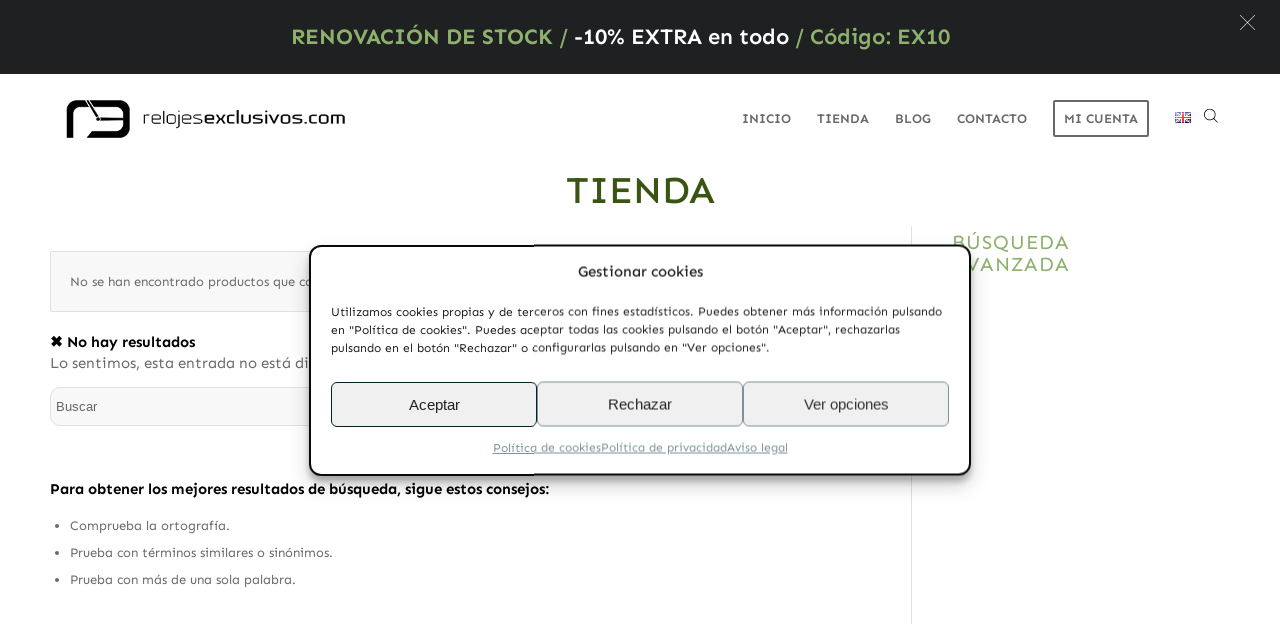

--- FILE ---
content_type: text/css
request_url: https://relojesexclusivos.com/wp-content/themes/enfold-child/style.css?ver=5.6.3
body_size: 49
content:
/*
Theme Name: Enfold Child
Description: A <a href='http://codex.wordpress.org/Child_Themes'>Child Theme</a> for the Enfold Wordpress Theme. If you plan to do a lot of file modifications we recommend to use this Theme instead of the original Theme. Updating will be much easier then.
Version: 1.0
Author: Kriesi
Author URI: http://www.kriesi.at
Template: enfold
*/



/*Add your own styles here:*/

a.add_to_wishlist.single_add_to_wishlist.tooltip-added {
    font-size: large;
}
div#cpsw-payment-request-custom-button {
display: none;
}



--- FILE ---
content_type: text/css
request_url: https://relojesexclusivos.com/wp-content/themes/enfold/config-woocommerce/woocommerce-mod.css?ver=5.6.3
body_size: 15287
content:
/*woocommerce default styles*/

.clear{
	clear:both;
}

.nobr{
	white-space:nowrap;
}

div.woocommerce-error,
div.woocommerce-message{
	margin:10px 0px;
	padding:10px 10px 10px 32px;
	background-repeat:no-repeat;
	background-position:10px center;
}

div.woocommerce-error a.button,
div.woocommerce-message a.button{
	margin-top:0;
	float:right;
}

p small{
}

p.demo_store{
	position:fixed;
	top:0;
	width:100%;
	font-size:12px;
	text-align:center;
	background: linear-gradient( to bottom, #f7f5c6, #eeeac1);
	padding:8px 0;
	z-index:999999;
	box-shadow:inset 0 0 0 3px rgba(255, 255, 255, 0.3);
}

small.note{
	display:block;
	font-size:11px;
	line-height:21px;
	margin-top:10px;
}

#breadcrumb{
	overflow:hidden;
	zoom:1;
	margin:0 0 1em;
	padding:0;
	font-size:0.92em;
}

#breadcrumb a{
}

div.product{
	position:relative;
	margin-bottom:0;
}

div.product .product_title{
	clear:none;
}

div.product p.price{
	color:#7E9A47;
	font-size:1.3em;
}

div.product p.price del{
	font-size:14px;
	color:#8B2121;
}

div.product p.stock{
	font-size:0.92em;
	padding:2px 0 0 0;
}

div.product div.images{
	float:left;
	width:47%;
}

div.product div.images img{
	padding:6px;
	display:block;
	width:100%;
	height:auto;
}

div.product div.images div.thumbnails{
	padding-top:10px;
	zoom:1;
}

div.product div.images div.thumbnails a{
	float:left;
	width:30.75%;
	margin-right:3.8%;
}

div.product div.images div.thumbnails a img{
	width:100%;
	height:auto;
}

div.product div.images div.thumbnails a.last{
	margin-right:0;
}

div.product div.images div.thumbnails a.first{
	clear:both;
}

div.product div.summary{
	float:right;
	width:48%;
}

div.product div.social{
	text-align:right;
	margin:0 0 1em;
}

div.product div.social span{
	margin:0 0 0 2px;
}

div.product div.social span span{
	margin:0;
}

div.product div.social span .stButton .chicklets{
	padding-left:16px;
	width:0;
}

div.product div.social iframe{
	float:left;
	margin-top:3px;
}

div.product .woocommerce-tabs{
	clear:both;
	padding:1em 0 0 0;
	margin:0 0 1em 0;
}

div.product .woocommerce-tabs ul.tabs{
	border-top-left-radius:2px;
	border-top-right-radius:2px;
	overflow:hidden;
	zoom:1;
	margin:0;
	padding:4px 4px 0;
	list-style:none outside;
}

div.product .woocommerce-tabs ul.tabs li{
	float:left;
	margin:0;
	font-size:0.92em;
	margin-right: -1px;
}

div.product .woocommerce-tabs ul.tabs{
	position: relative;
	top:1px;
	z-index: 10;
}

#top div div.product .woocommerce-tabs ul.tabs li.active a{
	border-style:solid;
	border-width: 1px;
	border-bottom: none;
	padding: 9px 20px 10px 20px;
	position: relative;
}

div.product .woocommerce-tabs ul.tabs li.active {
	position: relative;
}

div.product .woocommerce-tabs .panel{
	padding:15px 15px 0;
	border-bottom-left-radius:3px;
	border-bottom-right-radius:3px;
}

.js_active .woocommerce-tabs .panel{
	display:none;
}

.stock{
	color:#7E9A47;
}

.out-of-stock{
	color:#8B2121;
}

p.cart{
	float:right;
}

form.cart{
	margin-bottom:24px;
	overflow:hidden;
	zoom:1;
}

form.cart div.quantity{
	float:left;
	margin:0 4px 0 0;
}

form.cart table{
	font-size:12px;
}

form.cart table td{
	padding:4px 4px 4px 0;
}

form.cart table div.quantity{
	float:none;
	margin:0;
	width:72px;
}

form.cart table small.stock{
	display:block;
	float:none;
}

form.cart .variations label{
	font-weight:bold;
}

form.cart .variations select{
	width:100%;
	float:left;
}

form.cart .button{
	vertical-align:middle;
	float:left;
	margin:2px 0;
}

span.onsale{
	background:#7E9A47;
	min-height:32px;
	min-width:32px;
	padding:4px;
	font-size:12px;
	position:absolute;
	text-align:center;
	line-height:32px;
	top:6px;
	left:6px;
	margin:0;
	border-radius:20px;
}

.products ul,ul.products{
	margin:0 0 14px;
	padding:0;
	list-style:none;
}

.related,.upsells.products{
	overflow:hidden;
	zoom:1;
}

.related ul.products,
.upsells.products ul.products,
.related ul,
.upsells.products ul{
	float:none;
}

.related ul.products li,
.upsells.products ul.products li,
.related ul li,
.upsells.products ul li{
	width:48%;
}

.related ul.products li img,
.upsells.products ul.products li img,
.related ul li img,
.upsells.products ul li img{
	width:100%;
	height:auto;
}

ul.products{
	clear:both;
	margin-left:0;
	padding-left:0;
}

ul.products li{
	float:left;
	margin:0 3.8% 20px 0;
	padding:0;
	position:relative;
	width:22.05%;
	margin-left:0;
}

ul.products li .onsale{
	top:0;
	right:0;
	left:auto;
	margin:-6px -6px 0 0;
}

div .products li a,
div .product a{
	text-decoration:none;
}

ul.products li a img{
	width:100%;
	height:auto;
	display:block;
	margin:0 0 8px;
}

ul.products li a:hover img{
}

ul.products li strong{
	display:block;
}

ul.products li .price{
	color:#7E9A47;
	display:block;
	font-weight:normal;
}

ul.products li .price del{
	font-size:10px;
	line-height:10px;
	margin:-2px 0 0 0;
	display:block;
}

ul.products li .price .from{
	font-size:10px;
	line-height:10px;
	margin:-2px 0 0 0;
	display:block;
}

ul.products li.first{
	clear:both;
}

ul.products li.last{
	margin-right:0;
}

.woocommerce-ordering{
	margin-bottom:24px;
}

a.button.loading,
button.button.loading,
input.button.loading,
#review_form #submit.loading{
	opacity:0.5;
}

a.button.loading:before,
button.button.loading:before,
input.button.loading:before,
#review_form #submit.loading:before{
	content:"";
	position:absolute;
	height:16px;
	width:16px;
	top:0.35em;
	right:-26px;
	text-indent:0;
}

a.button.added:before,
button.button.added:before,
input.button.added:before,
#review_form #submit.added:before{
	content:"";
	position:absolute;
	height:16px;
	width:16px;
	top:0.35em;
	right:-26px;
	text-indent:0;
}

a.button:hover,
button.button:hover,
input.button:hover,
#review_form #submit:hover{
	text-decoration:none;
}

.cart .button,
.cart input.button {
	float: none;
	border-bottom-style: solid;
	border-bottom-width: 1px;
}

#top .quantity .no-spin-num::-webkit-inner-spin-button,
#top .quantity .no-spin::-webkit-outer-spin-button {
	-webkit-appearance: none;
	margin: 0;
}

#top .quantity .no-spin-num {
	-moz-appearance: textfield;
}

.woocommerce-page .button{
	min-width:110px;
	padding:15px;
	line-height:1em;
	margin:4px 2px 0 0;
	float:left;
	font-size:18px;
	width:auto;
	vertical-align:middle;
	text-align:center;
	text-decoration:none;
	border:none;
	cursor:pointer;
	font-family:inherit;
	border-radius:2px;
}

.button.alt:hover{
}

#reviews h2 small{
	float:right;
	font-size:15px;
	line-height:21px;
	margin:10px 0 0 0;
}

#reviews h2 small a{
	text-decoration:none;
}

#reviews h3{
	margin:0;
}

#reviews #respond{
	margin:0;
	border:0;
	padding:0;
}

#reviews #comment{
	height:75px;
}

#reviews #comments .add_review{
	overflow:hidden;
	zoom:1;
}

#reviews #comments h2{
	clear:none;
}

#reviews #comments ol.commentlist{
	overflow:hidden;
	zoom:1;
	margin:0;
	width:100%;
	background:none;
}

#reviews #comments ol.commentlist li{
	padding:0;
	margin:0 0 20px;
	border:0;
	position:relative;
	background:0;
	border:0;
}

#reviews #comments ol.commentlist li .meta{
	font-size:0.75em;
}

#reviews #comments ol.commentlist li .comment-text{
	margin:0 0 0 50px;
	border-radius:5px;
	padding:11px 11px 0;
}

#reviews #comments ol.commentlist li .comment-text p{
	margin:0 0 11px;
}

#reviews #comments ol.commentlist li .comment-text p.meta{
	font-size:0.86em;
}

.star-rating{
	float:right;
	width:80px;
	height:16px;
	background:url(images/star.png) repeat-x left 0;
}

.star-rating span{
	background:url(images/star.png) repeat-x left -32px;
	height:0;
	padding-top:16px;
	overflow:hidden;
	float:left;
}

#reviews .star-rating{
	margin:10px 0 0 0;
}

#review_form #respond{
	overflow:hidden;
	zoom:1;
	margin:0;
	padding:10px 20px 20px;
}

#review_form #respond p{
	margin:0 0 10px;
}

p.stars{
	overflow:hidden;
	zoom:1;
}

p.stars span{
	width:80px;
	height:16px;
	position:relative;
	float:left;
	background:url(images/star.png) repeat-x left 0;
}

p.stars span a{
	float:left;
	position:absolute;
	left:0;
	top:0;
	width:16px;
	height:0;
	padding-top:16px;
	overflow:hidden;
}

p.stars span a:hover,p.stars span a:focus{
	background:url(images/star.png) repeat-x left -16px;
}

p.stars span a.active{
	background:url(images/star.png) repeat-x left -32px;
}

p.stars span a.star-1{
	width:16px;
	z-index:10;
}

p.stars span a.star-2{
	width:32px;
	z-index:9;
}

p.stars span a.star-3{
	width:48px;
	z-index:8;
}

p.stars span a.star-4{
	width:64px;
	z-index:7;
}

p.stars span a.star-5{
	width:80px;
	z-index:6;
}


table.shop_attributes th{
	width:150px;
	font-weight:bold;
	padding:8px;
	margin:0;
	line-height:1.5em;
}

table.shop_attributes td{
	font-style:italic;
	padding:0;
	margin:0;
	line-height:1.5em;
}

table.shop_attributes td p{
	margin:0;
	padding:8px;
}

table.shop_attributes .alt td,
table.shop_attributes .alt th{
}

table.shop_table{
	margin:0px -1px 24px 0px;
	text-align:left;
	width:100%;
	border-radius:5px;
}

table.shop_table th{
	font-size:12px;
	font-weight:bold;
	line-height:18px;
	padding:9px 12px;
}

table.shop_table td{
	padding:6px 12px;
	vertical-align:middle;
}

table.shop_table td a.button{
	margin:0 3px;
}

table.shop_table tfoot td{
	font-weight:bold;
}

table.my_account_orders{
	font-size:0.85em;
}

table.my_account_orders th,
table.my_account_orders td{
	padding:4px 8px;
	vertical-align:top;
}

table.my_account_orders .button{
	white-space:nowrap;
	margin:4px 0;
}

table.cart img{
	width:32px;
	height:auto;
}

ul.cart_list,
ul.product_list_widget{
	list-style:none outside;
	padding:0;
	margin:0;
}

ul.cart_list li,
ul.product_list_widget li{
	padding:4px 0;
	margin:0;
	overflow:hidden;
	zoom:1;
}

ul.cart_list li a,
ul.product_list_widget li a{
	display:block;
	font-weight:bold;
}

ul.cart_list li img,
ul.product_list_widget li img{
	float:left;
	margin-right:4px;
	width:32px;
	height:auto;
}

.widget_shopping_cart .total{
	border-top:3px double #ddd;
	padding:4px 0 0;
	margin:0;
}

.widget_shopping_cart .total strong{
	min-width:40px;
	display:inline-block;
}

.widget_shopping_cart .buttons{
	overflow:hidden;
	zoom:1;
}

a.remove{
	display:block;
	height:16px;
	width:16px;
	text-indent:-9999px;
	background:url(images/remove.png) #cccccc;
}

a.remove:hover{
}

.cart th,.cart td{
	vertical-align:middle;
}

td.actions{
	text-align:right;
}

td.actions .coupon{
	float:left;
}

#top td.actions .coupon label{
	display:none;
}

td.actions .coupon .input-text{
	width:80px;
	float:left;
	margin:1px 6px 0 0;
}

td.actions .button.alt{
	float:right;
	margin:2px 0 0 6px;
}

td.product-name dl.variation{
	margin:0;
}

td.product-name dl.variation dt{
	font-weight:bold;
	display:inline;
	margin:0 4px 0 0;
	padding:0;
}

td.product-name dl.variation dd{
	display:inline;
	margin:0 12px 0 0;
	padding:0;
}

td.quantity{
	min-width:80px;
}

.quantity input{
	margin-left:0;
	margin-right:0;
}

.quantity input.qty{
	width:20px;
	display:inline;
	padding:1px 5px 2px;
	line-height:1em;
	vertical-align:middle;
	margin:0;
}

.quantity input.plus,
.quantity input.minus{
	padding:4px;
	vertical-align:middle;
	line-height:1em;
	border:none;
	width:20px;
	cursor:pointer;
	margin:0;
	display:inline;
	border:0;
}

.quantity input.minus{
	border-top-left-radius:5px;
	border-bottom-left-radius:5px;
}
.quantity input.plus{
	border-top-right-radius:5px;
	border-bottom-right-radius:5px;
	float:none;
}
.quantity input.minus:hover,
.quantity input.plus:hover{
}
.cart input{
	width:100px;
	margin:0;
	vertical-align:middle;
	line-height:1em;
}
.col2-set{
	overflow:hidden;
	zoom:1;
	width:100%;
}
.col2-set .col-1{
	float:left;
	width:48%;
}
.col2-set .col-2{
	float:right;
	width:48%;
}
.cart-collaterals h2{
	font-size: 14px;
	text-align: left;
	float:none;
}
.cart-collaterals{
	overflow:hidden;
	zoom:1;
	width:100%;
}
.cart-collaterals .related{
	width:30.75%;
	float:left;
}
.cart-collaterals .cross-sells{
	width:100%;
	float:left;
}
.cart-collaterals .cross-sells ul.products{
	float:none;
}
.cart-collaterals .cross-sells ul.products li{
	width:24.25%;
}
#top .cross-sells .content{
	width:100%;
	padding:0;
	margin:0;
}
.cart-collaterals .shipping_calculator{
	width:48%;
	text-align:right;
	overflow:hidden;
	zoom:1;
	margin:20px 0 0 0;
	clear:right;
	float:right;
}
.cart-collaterals .shipping_calculator .button{
	width:100%;
	float:none;
	display:block;
}
.cart-collaterals .shipping_calculator .col2-set .col-1,
.cart-collaterals .shipping_calculator .col2-set .col-2{
	width:47%;
}
.cart-collaterals .cart_totals{
	float:right;
	width:48%;
	text-align:right;
}
.cart-collaterals .cart_totals p{
	margin:0;
}
.cart-collaterals .cart_totals table{
	border-radius:5px;
	margin:0 0 6px;
	padding:0;
}
.cart-collaterals .cart_totals table tr:first-child th,
.cart-collaterals .cart_totals table tr:first-child td{
	border-top:0;
}
.cart-collaterals .cart_totals table td,
.cart-collaterals .cart_totals table th{
	padding:6px 12px;
}
.cart-collaterals .cart_totals table small{
	display:block;
}
#top .cart-collaterals .cart_totals table select,
#top.woocommerce-page select{
	width:95%;
	min-width: 0;
	margin:0;
}
.avia-webkit #top .cart-collaterals .cart_totals table select,
.avia-webkit #top.woocommerce-page select{
	padding-right:30px;
}
.cart-collaterals .cart_totals .discount td{
}
.cart-collaterals .cart_totals tr td,.cart-collaterals .cart_totals tr th{
	padding:6px 24px;
}
.cart-collaterals .cart_totals a.button.alt{
	width:193px;
	display:block;
	font-size:0.92em;
}
#top .form-row{
	zoom:1;
	padding:3px 0;
	margin:0 0 10px;
}
#top .form-row label{
	display:block;
}
#top .form-row label.hidden{
	visibility:hidden;
}
#top .form-row select{
	width:100%;
	cursor:pointer;
	margin:0;
	min-width:100px;
}
#top .form-row .required{
	font-weight:bold;
}
#top .form-row .input-checkbox{
	display:inline;
	margin:-2px 8px 0 0;
	text-align:center;
	vertical-align:middle;
}
#top .form-row label.checkbox{
	display:inline;
}

form .form-row input.input-text,
#content .form-row input.input-text,
form .form-row textarea,
#content .form-row textarea{
	box-sizing:border-box;
	box-shadow:inset 0 1px 4px 0 rgba(0, 0, 0, 0.1);
	width:100%;
	padding:6px;
	margin:0;
	outline:0;
	background:#fff none;
	font-size:14px;
	line-height:1em;
}

form .form-row textarea,
#content .form-row textarea{
	height:3.5em;
	line-height:1.5em;
	display:block;
	box-shadow:none;
}
.form-row-first,
.form-row-last{
	float:left;
	width:47%;
	overflow:visible;
}
.form-row-last{
	float:right;
}
#top form.login,
#top form.register{
	padding:20px;
	margin:20px 0 20px 0px;
	text-align:left;
	border-radius:5px;
	border-style: solid;
	border-width: 1px;
}
#top form.register{
	padding-bottom: 50px;
}
#top #payment{
	border-radius:5px;
	border-style: solid;
	border-width: 1px;
}
#top #payment ul.payment_methods{
	overflow:hidden;
	zoom:1;
	text-align:left;
	padding:1em;
	margin:0;
	list-style:none outside;
}
#top #payment ul.payment_methods li{
	line-height:2em;
	text-align:left;
	margin:-1px 0 0 0;
	font-weight:normal;
	border-style: solid;
	border-width: 1px;
	padding:15px;
}
#top #payment ul.payment_methods li input{
	margin:0 1em 0 0;
}
#top #payment ul.payment_methods li img{
	vertical-align:middle;
	margin:-1px 0 0 0.5em;
	position:relative;
}
#top #payment div.form-row{
	padding:1em;
}
#top #payment label{
	display:inline;
}
#top #payment #place_order{
	float:none;
	margin:0 auto;
}
#top #payment .terms{
	padding:0 1em 0;
	text-align:right;
}
#top #payment div.payment_box{
	position:relative;
	width:90%;
	box-shadow:inset 0 1px 1px rgba(255, 255, 255, 0.5) #888888;
	padding:1em 28px;
	margin:0 0 0 0;
	font-size:0.92em;
	left:-2px
}
#payment div.payment_box #cc-expire-month,
#payment div.payment_box #cc-expire-year{
	width:48%;
	float:left;
}
#top #payment div.payment_box #cc-expire-year{
	float:right;
}
#top #payment div.payment_box span.help{
	font-size:11px;
	line-height:13px;
	font-weight:normal;
}
#top #payment div.payment_box p,
#payment div.payment_box .form-row{
	padding:0 0 1em;
	margin:0;
}
/* #payment div.payment_box:after{
	content:"";
	display:block;
	border:8px solid;
	border-right-color:transparent;
	border-left-color:transparent;
	border-top-color:transparent;
	position:absolute;
	top:24px;
	left:-23px;
	margin:-1em 0 0 2em;
} */
div.shipping-address{
	padding:0;
	clear:left;
}
#top #shiptobilling{
	float:right;
	line-height:1.62em;
	margin:0 0 0 0;
	padding:0;
}
#top #shiptobilling label{
	font-size:0.6875em;
}
.checkout .col-2 h3{
	float:left;
	clear:none;
	margin-top: 0;
}
.checkout .col-2 .notes{
	clear:left;
}
.checkout .col-2 .form-row-first{
	clear:left;
}
#top .checkout .col-1,
#top .checkout .col-2{
	background: transparent;
}
.order_details{
	overflow:hidden;
	zoom:1;
	margin:0 0 1.5em;
	list-style:none;
}
.order_details li{
	float:left;
	margin-right:2em;
	text-transform:uppercase;
	font-size:0.715em;
	line-height:1em;
	border-right:1px dashed #ccc;
	padding-right:2em;
}
.order_details li strong{
	display:block;
	font-size:1.4em;
	text-transform:none;
	line-height:1.5em;
}
.order_details li.method{
	border:none;
}
.addresses .title{
	overflow:hidden;
	zoom:1;
}
.addresses .title h3{
	float:left;
}
.addresses .title .edit{
	float:right;
}
ol.commentlist.notes li.note p.meta{
	font-weight:bold;
	margin-bottom:0;
}
ol.commentlist.notes li.note .description p:last-child{
	margin-bottom:0;
}
#customer_details{
	padding-bottom:40px;
}
#payment{
	margin-top:40px;
}
td select{
	margin:0;
	min-width:100px;
}
.template-search-none>p{
	display:none;
}
.term-description{
	position: relative;
	clear: both;
	margin-bottom:10px;
	font-size: 12px;
}
.slideshow_container + .term-description{
	top:-18px;
}

#top button:disabled{
	opacity: 0.4;
	cursor: not-allowed;
}

/*JS fanciness*/
.pointer_arrow{
	height:20px;
	width:20px;
	position: absolute;
	top:-10px;
	left:50%;
	transform:rotate(45deg);
}

.pointer_arrow_wrap{
	position: absolute;
	width:20px;
	height:10px;
	top:-13px;
	left:50%;
	margin-left:-11px;
	overflow: hidden;
}

.pointer_arrow_wrap .pointer_arrow{
	left:0;
	top:6px;
}


/*cart dropdown*/
.cart_dropdown {
	position: absolute;
	right: -60px;
	height: 46px;
	width: 46px;
	line-height: 46px;
	text-decoration: none;
	text-align: center;
	top: 50%;
	margin: -23px 0 0 0;
	border-radius: 2px;
	border-style: solid;
	border-width:1px;
	font-weight: normal;
	z-index: 101;
	transition: all ease-in-out 0.8s;
}

.html_bottom_nav_header .cart_dropdown{
	margin: -40px 0 0 0;
}

.html_boxed .cart_dropdown{
	position: fixed;
	top:24px;
	margin: 0;
	z-index: 300;
}

.bottom_nav_header #header_main{
	z-index: 2000;
}
.bottom_nav_header #header_meta{
	z-index:2001;
}

.html_visible_cart .cart_dropdown{
	right: -2px;
}

.html_burger_menu_active.html_visible_cart .cart_dropdown{
	display: block;
}

.html_visible_cart .av-burger-menu-main{
	padding-right: 25px;
}

.cart_dropdown_first{
	line-height: 38px;
	padding:0;
}

.cart_dropdown_first .cart_dropdown_link {
	display: block;
	padding: 0 0 0 0;
	text-decoration: none;
	line-height: 44px;
	font-size: 15px;
	position: absolute;
	z-index: 2;
	width:100%;
	height:100%;
}

#top .cart_list.product_list_widget{
	background: transparent;
}

.cart_dropdown_first .cart_subtotal{
	display: block;
	float: left;
}

.cart_dropdown .dropdown_widget {
	clear: both;
	position: absolute;
	right: 7px;
	top: 0;
	width: 280px;
	line-height: 18px;
	display: none;
	padding-top: 54px;
}

.cart_dropdown .dropdown_widget .widget_shopping_cart_content{
	padding:0;
	box-shadow: 0 10px 15px rgba(0,0,0,0.1);
	overflow: hidden;
	border-style: solid;
	border-width: 1px;
	text-align: left;
	border-radius: 2px;
}

.cart_dropdown .dropdown_widget .avia-arrow {
	top: 49px;
	left: auto;
	margin-left: 0;
	border-bottom:none;
	border-right:none;
	right: 10px;
}

.cart_dropdown_first:hover .dropdown_widget{
	display: block;
}

.dropdown_widget .cart_list{
	border:none;
}

div .dropdown_widget .cart_list li{
	padding:10px 12px;
	border-bottom-width:1px;
	border-bottom-style: dotted;
	border-top: none;
	font-size: 11px;
	position: relative;
}

.dropdown_widget .cart_list li.empty{
	border-bottom: none;
	text-align: center;
	font-weight: bold;
}

.dropdown_widget ul.cart_list li a{
	display: block;
	font-weight: bold;
	float: none;
	text-decoration: none;
}

.dropdown_widget ul.cart_list li a img{
	float:right;
	display: block;
	background: #fff;
	border:1px solid #e1e1e1;
	padding:2px;
	margin: 0 0 0 10px;
	width:55px;
	height:auto;
}

.dropdown_widget .quantity{
	overflow: hidden;
}

#top .dropdown_widget .total{
	font-size:13px;
	border:none;
}

.dropdown_widget .buttons{
	border-top-style: solid;
	border-top-width: 1px;
}

.cart_dropdown .dropdown_widget .widget_shopping_cart_content p{
	font-size:11px;
	padding:10px;
	margin:0;
	overflow: hidden;
}

#top .dropdown_widget .buttons .button{
	width:43%;
	float: left;
	margin:0;
	background: transparent;
	padding:2px;
	font-weight: 600;
	text-align: center;
}

#top .dropdown_widget .buttons .button.checkout{
	float:right;
}

#top .update_succes{
	margin: 0px 10px;
}

dl.variation{
	padding:0;
	margin:0;
}

dl.variation dt{
	padding:0;
	margin:0;
}

dl.variation dd{
	padding:0;
	margin: 0 0 0 3px;
	font-weight: bold;
}


/*cart icon variatons*/
.html_visible_cart.html_stretched.html_header_top.html_header_stretch .main_menu{
	transition: right ease-in-out 0.8s;
	right:30px;
}

.html_cart_at_menu.html_header_top #top .main_menu{
	right:0px;
}

#menu-item-shop.cart_dropdown{
	right:0;
	top:0;
	margin:0;
	height: auto;
	border-top: none;
	border-radius: 0;
	width:auto;
	position: relative;
	float: left;
}

.av_menu_icon_beside + #menu-item-shop.cart_dropdown{
	right:26px;
}

.html_cart_at_menu.html_header_searchicon .menu-item-search-dropdown{
	padding-right:15px;
}

.main_menu .menu-item-account-icon a{
	font-size: 17px;
}

.html_burger_menu.html_cart_at_menu.html_header_searchicon .menu-item-search-dropdown{
	padding-right:0;
}

/* .html_cart_at_menu .avia-menu.av_menu_icon_beside{
	padding-right:0;
} */

.html_header_top #menu-item-shop.cart_dropdown{
	border-bottom: none;
}

#menu-item-shop .cart_dropdown_link{
	background: transparent;
	margin: 0;
	left: 0;
	color: inherit;
	position: relative;
	width:auto;
	transition: color 0.15s ease-out;
	padding: 0 38px;
	float:left;
	line-height: 88px;
}

#menu-item-shop .dropdown_widget{
	right:-1px;
	top:100%;
	padding:0;
	margin-top:-1px;
}

.av_minimal_header #menu-item-shop .dropdown_widget{
	margin-top:0;
}

#menu-item-shop .dropdown_widget .avia-arrow{
	top:-5px;
	right:40px;
}

#top .av_header_transparency #menu-item-shop.cart_dropdown {
	border-color: transparent;

}

#top .av_header_glassy.av_header_transparency #menu-item-shop.cart_dropdown,
#top .av_header_with_border.av_header_transparency #menu-item-shop.cart_dropdown
{
	border-color: rgba(255, 255, 255, 0.25);
}

#header_main #menu-item-shop .added_to_cart_notification {
	top: 100%;
	right: -1px;
}
#header_main #menu-item-shop .added_to_cart_notification .avia-arrow {
	right: 39px;
}

.html_header_sidebar #menu-item-shop.cart_dropdown {
	width: 100%;
	margin: 0;
	right: 0;
	border-right: none;
	height: 46px;
	position: absolute;
	opacity: 1;
}

.html_header_sidebar #menu-item-shop.cart_dropdown .cart_dropdown_link{
	width: 100%;
	line-height: 46px;
}

.html_cart_at_menu.html_header_sidebar #header_main .avia-menu{
	margin-top:46px;
}
.html_cart_at_menu.html_header_sidebar #top #menu-item-shop .dropdown_widget.dropdown_widget_cart {
	width: 100%;
}
.html_cart_at_menu.html_header_sidebar #menu-item-shop .dropdown_widget .avia-arrow{
	right:48%;
}
.html_cart_at_menu.html_header_sidebar #header_main #menu-item-shop .added_to_cart_notification{
	width:100%;
}
.html_cart_at_menu.html_header_sidebar #header_main #menu-item-shop .added_to_cart_notification .avia-arrow {
	right: 48%;
}
.html_cart_at_menu.html_bottom_nav_header #menu-item-shop{
	float:right;
	right:-34px;
	border:none;
}
.html_cart_at_menu.html_bottom_nav_header #header_main .social_bookmarks{
	right:60px;
}
.html_cart_at_menu.html_bottom_nav_header.html_logo_right #menu-item-shop{
	float:left;
	left:-34px;
}
.html_cart_at_menu.html_bottom_nav_header.html_logo_right #header_main .social_bookmarks{
	left:60px;
}
.html_cart_at_menu.html_bottom_nav_header.html_logo_right #menu-item-shop .dropdown_widget{
	left:17px;
}
.html_cart_at_menu.html_bottom_nav_header.html_logo_right #menu-item-shop .dropdown_widget .avia-arrow{
	left:25px;
}


.html_cart_at_menu.html_header_top.html_logo_left .av_seperator_big_border #menu-item-shop.cart_dropdown{
	margin-left:-1px;
}
.html_cart_at_menu.html_main_nav_header #top .main_menu .menu>li:last-child{
	padding-right:13px;
	margin-right:20px;
}
.html_cart_at_menu.html_main_nav_header #top .av_seperator_big_border .main_menu .menu>li:last-child{
	margin-right:0;
	padding-right:0;
}

/************************************************************************
overwrite theme and framework css rules
*************************************************************************/

.animator2{
	transition: all ease-in-out 0.2s;
}

.animator3, .thumbnail_container{
	transition: all linear 0.3s;
}

#top .screen-reader-text{
	display: none;
}

#top .form-row label.hidden {
	visibility: hidden;
	display:block;
	position: relative;
}

.products .product h2,
.products .product h3,
.products .product h4,
.products .product h5,
.products .product h6,
h2.woocommerce-loop-product__title {
	padding-top:5px;
	font-size: 1em;
	line-height: 1.3em;
	font-weight: normal;
	margin:0;
}

#top .onsale {
	background: rgba(0, 0, 0, 0.8);
	z-index: 10;
	color: #FFF;
	background: #7E9A47;
	top: 17px;
	right: 8px;
	left: auto;
	margin: 0;
	min-width: 40px;
}

ins{
	text-decoration: none;
}

#top .price,
#top .price span,
#top del,
#top  ins{
	display: inline;
	text-decoration: none;
	font-size: 15px;
	line-height: 24px;
	font-weight: 600;
}

#top .price,
div .stock{
	color: #7E9A47;
}

#top .price .from{
	font-weight: normal;
	padding-right:2px;
}

#top #wrap_all ins{
	color:#7E9A47;
}

#top #wrap_all del{
	text-decoration: line-through;
	font-weight: normal;
	color: #8B2121;
}

#top #wrap_all ins:before {
	content: "\2219"; /*bullet*/
	text-decoration: none;
	display: inline-block;
	padding:0 7px 0 3px;
	font-size: 20px;
	line-height: 12px;
}

#top .product_excerpt,
#top .product_excerpt:hover{
	font-size: 12px;
	text-decoration: none;
}

/************************************************************************
Thumbnail
*************************************************************************/


.single-product-main-image .thumbnails{
	margin-top:10px;
	width:104%;
}

#top .single-product-main-image .thumbnails a {
	float: left;
	width: 31.3%;
	margin: 0 4px 4px 0;
	clear: none;
	position: relative;
	padding:4px;
}

.single-product-main-image .images > a{
	border-radius: 2px;
}

.single-product-main-image img{
	display:block;
}

#top .single-product-main-image .onsale{
	top: 0px;
	right: 7px;
}

.template-shop .single-product-main-image .images a {
	border-style: solid;
	border-width:1px;
}

.lightbox_image,
.image_overlay_effect_inside{
	border-radius: 3px;
}


.cart-loading{
	border-radius: 100px;
	position: absolute;
	height:60px;
	width:60px;
	left:50%;
	top:48%;
	margin:-30px 0 0 -30px;
	background: url(images/loading-light.gif) no-repeat center center #fff;
	display: none;
	opacity: 0.9;
	-webkit-backface-visibility: hidden;  /* fixes webkit flickering after transitions*/
	transition: all 0.3s ease-in-out;
	transform: scale(0.3);
}

.adding-to-cart-loading:hover .cart-loading{
	display:block;
	opacity: 0.9;
	transform: scale(1);
}

#top .added-to-cart-check .cart-loading{
	transform: scale(0);
	background: url(images/icons-shop-added.png) no-repeat center center #fff;
}

#top .added-to-cart-check:hover .cart-loading{
	display:block;
	opacity: 0.9;
	transition-delay: 300ms;
	transform: scale(1);
}

.avia_transform .added-to-cart-check .cart-loading{
	display: block;
	opacity: 0;
	transition-delay: 300ms;
}

.thumbnail_container .rating_container .star-rating{
	float: none;
	margin:0 auto;
}


/*Product overview*/
#top .woocommerce-ordering{
	position: absolute;
	right:0;
	margin:0;
	z-index: 20;
	top: 50%;
	margin-top: -23px;
	width:25%;
	min-width:200px;
}

.template-shop .page-title{
	display:none;
}

.products .product.first {
	clear: both;
}

#top .products .product.last,
#top #main .products .product.last {
	margin-right: 0;
}

div .products .product {
	float: left;
	margin: 0 1% 1% 0;
	padding: 0;
	position: relative;
	width: 24.25%;
	margin-left: 0;
}

div .products .product a,
div .products .product a img{
	display:block;
	overflow: hidden;
	border-radius: 1px;
}

div .products .product a:hover{
	text-decoration: none;
}

.shop_columns_5 .products .product {
	margin: 0 1% 1%  0;
	width: 19.2%;
}

.shop_columns_3 .products .product {
	margin: 0 1% 1% 0;
	width: 32.6%;
}

.shop_columns_2 .products .product {
	width: 49.5%;
}


#top .inner_product_header{
	padding: 10px 15px 15px;
	clear: both;
	position: relative;
	border-top-style: solid;
	border-top-width:1px;
	min-height: 91px;
}

.inner_product_header .avia-arrow{
	border-bottom: none;
	border-right: none;
	z-index: 1000;
	top:-5px;
	margin-left: -6px;
}


#top div .product_on_sale .inner_product_header{
	padding-right:47px;
}


.thumbnail_container .rating_container{
	padding:5px;
	width:100px;
	position: absolute;
	bottom: 20px;
	background: rgba(0,0,0,0.2);
	border-radius: 3px;
	left:50%;
	margin-left:-50px;
	opacity: 0;
	transition: all 0.3s ease-in-out;
}

.inner_product:hover .rating_container{
	opacity: 1;
}

.thumbnail_container {
	display: block;
	position: relative;

	overflow: hidden;
}

.thumbnail_container_inner{
	display: block;
	position: relative;
	overflow: hidden;
}

#top .thumbnail_container img{
	margin:0;
	display:block;
	width: 100%;
	height:auto;
	border-bottom-right-radius: 0px;
	border-bottom-left-radius: 0px;
}


.avia_cart_buttons{
	width:100%;
	z-index: 9;
	padding: 0;
	position: relative;
	-webkit-perspective: 1000px; /*fix webkit flickering bug*/
	-webkit-backface-visibility: hidden;
}

/*
.avia_cart_buttons{
	width:100%;
	z-index: 9;
	padding: 0;
	position: absolute;
	bottom:0;
	z-index: 1000;
	left:0;
	padding:7px;
	border-style: solid;
	border-width: 1px;
	border-bottom-right-radius: 2px;
	border-bottom-left-radius: 2px;
}
*/

#top .avia_cart_buttons .button{
	min-width:50px;
	float:left;
	width:49%;
	text-align: center;
	border-radius: 0px;
	padding:11px 2px;
	font-size: 11px;
	font-weight: 600;
	line-height: 15px;
	margin:0;
}

#top .avia_cart_buttons .button:last-child{
	float:right;
}

#top #wrap_all .single_button .button,
#top #wrap_all .shop_columns_5 .avia_cart_buttons .button{
	margin: 0 auto;
	float: none;
	min-width: 75px;
	width:100%;
}

.avia_cart_buttons{
	opacity: 0.2;
	border-top-width: 1px;
	border-top-style: solid;
	padding:10px;
	overflow: hidden;
	transition: all 0.3s ease-in-out;
}

.inner_product:hover .avia_cart_buttons{
	opacity: 1;
}

.inner_product{
	border-style: solid;
	border-width: 1px;
	border-radius:2px;
	overflow: hidden;
}

.alternate_color .inner_product{
	border-radius:3px;
}

#top .avia_cart_buttons .button{
	background: transparent;
	padding:3px 3px;
}

#top .avia_cart_buttons .button > span{
	font-size: 14px;
	position: relative;
	top:1px;
	font-weight: normal;
}

.button-mini-delimiter {
	position: absolute;
	border-left-style: solid;
	border-left-width: 1px;
	left: 50%;
	height: 14px;
	top: 50%;
	margin-left: -4px;
	margin-top: -6px;
}


/*single product*/
.single-product .template-shop{
	padding-top: 50px;
}

#top .price_container{
	position: relative;
}

#top .price_container .price,
#top .price_container .price ins{
	font-size: 15px;
	font-weight: normal;
}

.template-shop .images a{
	display: block;
	position: relative;
	padding: 5px;
}

#top .template-shop .images a img{
	display: block;
	position: relative;
	border:0;
	padding:0;
}


.template-shop div.product div.images{
	width:100%;
	float: none;
	margin:0;
}

.template-shop div.product div.summary{
	width:100%;
	float: none;
	padding-bottom: 10px;
}

.summary .cart{
	float:none;
	clear: both;
	position: relative;
	z-index: 2;
}

.template-shop .product_meta{
	clear:both;
	font-size: 14px;
	position: relative;
	top:8px;
	color: #395511;
    display: grid;
}


/*single sidebar*/
#top .product div.images img {
	display: block;
	width: 100%;
	height: auto;
}

#top .variations_form,
#top div.product .woocommerce-tabs .panel{
	border-style: solid;
	border-width:1px;
}


/**single tabs**/
#top div.product .woocommerce-tabs {
	clear: both;
	padding: 50px 0 0 0;
	margin: 0 0 30px 0;
}

#top .woocommerce-tabs h2{
	font-size: 16px;
}

#top .woocommerce-tabs .tabs li a{
	cursor:pointer;
	margin:0 -1px 0 0;
	display: block;
	float: left;
	z-index: 2;
	position: relative;
	padding:12px 16px;
	top:0px;
	font-size: 0.9em;
	-webkit-touch-callout: none;
	-webkit-user-select: none;
	-khtml-user-select: none;
	-moz-user-select: none;
	-ms-user-select: none;
	user-select: none;
	border-style: solid;
	border-width:1px;
}

#top .woocommerce-tabs .tabs li.active{
	z-index: 4;
	position: relative;
	font-weight: bold;
}

#top .woocommerce-tabs .tabs li:first-child a{
	border-top-left-radius:  2px;
}

#top .woocommerce-tabs .tabs li:last-child a{
	border-top-right-radius: 2px;
}

#top div div.product .woocommerce-tabs ul.tabs li a {
	white-space: nowrap;
	border-style: solid;
	border-width: 1px;
	border-bottom: none;
	padding: 9px 20px 10px 20px;
	position: relative;
}


#top div.product .woocommerce-tabs ul.tabs {
	border-bottom:none;
	overflow: visible;
	width:100%;
	float:left;
	zoom: 1;
	margin: 0;
	padding: 0;
	list-style: none outside;
}


#top div.product .woocommerce-tabs ul.tabs a{
	float: left;
	padding: 10px 20px 10px 20px;
	background: transparent;
	text-decoration: none;
}


#top div div.product .woocommerce-tabs .panel {
	padding: 15px;
	border-bottom-left-radius: 3px;
	border-bottom-right-radius: 3px;
	overflow: hidden;
}


/*related/cross/up sells*/
.related.products, .upsells.products {
	zoom: 1;
	clear: both;
	overflow: visible;
}

#top .related.products .content,
#top .upsells.products .content{
	width:100%;
	float: none;
	clear: both;
	padding:0;
	margin:0;
}

#top .product_column_2 .products .product {
	width: 49.5%;
	margin: 0 1% 1% 0;
}

#top .product_column_3 .products .product {
	margin: 0 1% 1% 0;
	width: 32.6%;
}

#top .product_column_4 .products .product {
	margin: 0 1% 1% 0;
	width: 24.25%;
}

#top .product_column_5 .products .product {
	margin: 0 1% 1%  0;
	width: 19.2%;
}

#top .related.products h2, #top .upsells.products h2{
	font-size: 18px;
}

#top.single-product .related.products h2.woocommerce-loop-product__title{}

#top.single-product h2.woocommerce-loop-product__title {
	font-size: 1em;
    text-transform: none;
}

.single .product_column {
	margin: 30px 0;
	clear: both;
	float: left;
	width: 100%;
}

/*profile pages, checkout etc*/
.col-1,
.col-2{
	position: relative;
	border-radius: 3px;
}

.addresses.col2-set .col-1,
.addresses.col2-set .col-2{
	border-style: solid;
	border-width:1px;
	padding:12px;
	width:44%;
}

.fullsize .addresses.col2-set .col-1,
.fullsize .addresses.col2-set .col-2{
	width:46%;
}

.col2-set .col-1 h3,
.col2-set .col-2 h3{
	padding:2px;
}

.shipping_address{
	clear:both;
}

#top .order_details li {
	float: left;
	margin:0 2em 7px 0;
	text-transform: uppercase;
	font-size: 0.715em;
	line-height: 1em;
	border-right: 1px dotted #CCC;
	padding:0 2em 0 0;
	list-style-position: outside;
	list-style-type: none;
}

#top #main .order_details {
	overflow: hidden;
	zoom: 1;
	margin: 0 0 1.5em;
	list-style: none;
	padding: 20px 20px 13px 20px;
	border-style: solid;
	border-width: 1px;
	border-radius: 2px;

}

#top #main .shop_table.order_details{
	border-collapse: separate;
	padding:5px;
}

table.my_account_orders th,
table.my_account_orders td {
	padding: 4px 8px;
	vertical-align: top;
	line-height: 25px;
}

div table.shop_attributes td p {
	margin: 0;
	padding: 0;
}

div table.shop_attributes td {
	font-style: italic;
	padding: 8px;
	border:none;
	margin: 0;
	line-height: 1.5em;
}

div table.shop_attributes {
	border:none;
}

div table.shop_table td {

	padding: 6px 12px;
	vertical-align: middle;
}

#top table.shop_table .actions .button{
	min-width:182px;
	width:182px;
	margin:3px 0 3px 7px;
}

td.actions .coupon{
	width:410px;
}

#top table.shop_table .actions .coupon .button{
	width:200px;
	margin:3px 0;
	padding-left:0;
	padding-right:0;
}

.cart-collaterals .cross-sells {
	width: 100%;
	float: left;
	border-bottom-style: solid;
	border-bottom-width: 1px;
	padding-bottom: 40px;
	margin-bottom: 40px;
}

.cart-collaterals .shipping_calculator {
	width: 48%;
	text-align: right;
	overflow: hidden;
	zoom: 1;
	margin: 0px 0 0 0;
	clear: right;
	float: right;
}

.cart_totals table{
	border-top-style: solid;
	border-top-width: 1px;
}

#top div td.actions .button.alt {
	float: right;
	margin: 3px 0 3px 6px;
}

div table.shop_attributes th {
	width: 100px;
	font-weight: bold;
	padding: 8px;
	border:none;
	margin: 0;
	line-height: 1.5em;
}

.cart-collaterals .cart_totals {
	margin: 0px 0 0 0;
	clear:both;
	float:left;
}

.cross-sells{
	padding-top:50px;
	margin-top:50px;
	border-top-style: solid;
	border-top-width: 1px;
}

.cross-sells h2{
	font-size: 14px;
	text-align: left;
	float: none;
}

form.cart {
	margin-bottom: 44px;
	overflow: hidden;
	zoom: 1;
}

div form.cart table {
	font-size: 12px;
	width: 100%;
	text-align: center;
	margin:10px 0;

}

#top div form.cart table .price{
	display: table-cell;
}

table div.quantity {
	float: none;
	margin: 0 auto;
	width: 130px;
}

div form.cart div.quantity {
	float: left;
	margin: 0 3% 5px 0;
	min-width:130px;
}

form.cart .group_table div.quantity {
	float: none;
	margin: 0 auto;
}

td.product-quantity{
	min-width:85px;
}

div .cart-collaterals .cart_totals table {
	border-collapse: collapse;
	padding: 0;

	margin:10px 0;
}

#top .variations_form{
	margin-bottom:0px;
	border-radius: 2px;
	padding: 0 15px;
	position: relative;
	overflow: visible;
}

#top .variations_form > table{
	margin:20px 0;
}

.reset_variations{
	height:11px;
	line-height: 11px;
	font-size: 11px;
	position: absolute;
	right:0;
	bottom:-25px;
}

#top .variations{
	border:none;
	background: transparent;
	margin:0;

}

#top .variations select{
	min-width:100px;
}

#top .variations th,
#top .variations td{
	padding:4px 10px;
	border:none;
	vertical-align: top;
}

#top .variations th.label{
	width: 77px;
	text-align: center;
	text-transform: capitalize;
}

#top .variations td.label{
	width:77px;
}

#top .variations .label label{
	margin-top: 5px;
	text-align: right;
}

.single_variation_wrap{
	overflow: hidden;
	display:block;
	margin: 10px 0px 20px 90px;
}

div.variations_button{
	overflow: hidden;
	width:100%;
}

div.variations_button .button{
	margin:0;
	min-width: 130px;
}

#top .variations td:nth-child(2){
	text-align: left;
}

div a.remove {
	display: block;
	height: 18px;
	width: 18px;
	text-indent: -9999px;
	background: url(images/remove.png) #CCC;
	border-radius: 100px;
	border-style: solid;
	border-width: 1px;
}

.summary .cart {
	margin-bottom: 0;
}


/*form elements*/
#top div form .form-row textarea,
#top div  #content .form-row textarea {
	height: 14em;
	line-height: 1.5em;
	display: block;
	box-shadow: none;
}

#top div #shiptobilling label {
	font-size: 11px;
}

.entry-content-wrapper .avia_style_wrap {
	padding:0;
}

.entry-content-wrapper .avia_select_unify{
	border-radius: 0;
	width:100%;
	border-width: 1px;
	border-style: solid;
}

.entry-content-wrapper .avia_style_wrap{
	width:100%;
}

#top div form .form-row input.input-text,
#top div #content .form-row input.input-text,
#top div form .form-row textarea,
#top div #content .form-row textarea {
	box-sizing: border-box;
	box-shadow: none;
	width: 100%;
	padding: 8px 6px;
	margin: 0;
	outline: 0;
	font-size: 12px;
	font-family: "Helvetica Neue",Helvetica,Arial,sans-serif;
	line-height: 18px;
}

#top .chzn-single {
	height: 36px;
	line-height: 35px;
}

#top .chzn-single div b {
	background-position: 0 4px!important;
}

#payment ul li{
	list-style-type: none;
}

#payment img{
	display:inline-block;
}

#top .my_account_orders a.button{
	padding: 7px 12px;
}

#top div .quantity input.plus,
#top div .quantity input.minus {
	padding: 0;
	vertical-align: middle;
	line-height: 41px;
	border: none;
	width: 43px;
	height: 43px;
	cursor: pointer;
	margin: 0;
	display: inline;
	border: 0;
	border-radius: 0;
	-webkit-appearance: none;
	background-color: #F8F8F8;
	border: 1px solid #E1E1E1;
	color: #666;
	background-image: url("../images/layout/bg-button.png");
	background-repeat: repeat-x;
	outline: none;
}

#top div .quantity input.plus{
	border-left:none;
}

#top div .quantity input.minus{
	border-right:none;
}

#top div .quantity input.qty {
	height: 43px;
	width: 43px;
	display: inline;
	padding: 0px 5px 0px;
	line-height: 41px;
	vertical-align: middle;
	margin: 0;
	text-align: center;
}

#top div td.actions .coupon .input-text {
	width: 200px;
	float: left;
	margin: 3px 3px 3px 0;
	font: 12px/1.7em "Helvetica Neue",Helvetica,Arial,sans-serif;
	line-height: 17px;
	padding: 11px;
	border-radius: 2px;
}

#top .actions .button[name="update_cart"] {
	float: right;
	margin-right: 0;
}

#top .actions .button[name="update_cart"]:disabled{
	opacity: 0.4;
	cursor: not-allowed;
}

#top .actions .checkout-button.button.alt{
	min-width:162px;
}

/*sort parameter frontend interface*/

div .product-sorting{
	width:100%;
	float:left;
	padding-bottom: 30px;
	position: relative;
	z-index: 9999;
}

div .product-sorting ul,
div .product-sorting li{
	list-style-position: outside;
	list-style-type: none;
	margin:0 2px 0 0;

}

.sort-param{
	float:left;
	position: relative;
	z-index: 100;
	margin:0  13px 13px 0;
	padding:0;
	font-size: 11px;
	-webkit-perspective: 1000px; /*fix webkit flickering bug*/
	-webkit-backface-visibility: hidden;
}

.sort-param-order{
	margin-right:3px;
}

.sort-param:hover{
	z-index: 101;
}

.sort-param li{
	position: relative;
	margin: 0;
	display: block;
	z-index: 100;
}

.sort-param > li > span,
.sort-param > li > a{
	border-width:1px;
	border-style:solid;
	display:block;
	line-height: 31px;
	background-image: url("../images/layout/bg-button.png");
	background-repeat: repeat-x;
	background-position: top left;
}

.sort-param > li:hover > a{
	box-shadow: inset 1px 1px 2px rgba(0, 0, 0, 0.1);
}

.sort-param > li > span{
	padding:0px 40px 0px 10px;
	cursor: default;
	background: transparent url('images/arrow_down.png') right center no-repeat;
}

.sort-param > li > a{
	width:33px;
	overflow: hidden;
	height:33px;
	text-indent: 200%;
	background: transparent url('images/arrow_up_down.png') center -1px  no-repeat;
}

.sort-param .sort-param-asc{
	background: transparent url('images/arrow_up_down.png') center -28px  no-repeat;
}

.sort-param ul{
	margin:0;
	padding:10px 15px;
	border-width:1px;
	border-style:solid;
	position: absolute;
	left:0;
	top:35px;
	display: none;
	min-width: 167px;
}

.sort-param ul li{
	margin-left:10px;
}

.sort-param-count ul{
	min-width: 207px;
}

.sort-param > li:hover ul,
.sort-param.active-sort > li ul{
	display:block;
	box-shadow: 0px 6px 14px 0 rgba(0, 0, 0, 0.1);
}

.sort-param ul a{
	text-decoration: none;
	display: block;
	padding-left:6px;
}

.avia-bullet {
	display:block;
	position: absolute;
	height: 0;
	width: 0;
	top: 51%;
	margin-top: -3px;
	left: -3px;
	border-top: 3px solid transparent !important;
	border-bottom: 3px solid transparent !important;
	border-left: 3px solid green;
}


#top #main .checkout_coupon #coupon_code{
	padding:15px;
}

.form-row .lost_password {
	line-height: 49px;
	margin-left:10px;
}

/************************************************************************
Generic
*************************************************************************/
.clear{
	clear:both;
}
.nobr{
	white-space:nowrap;
}

dt,
dd{
	float:left;
}
dt{
	clear:both;
}
dl{
	padding-bottom:10px;
	overflow: hidden;
}
.woocommerce-account dt{
	width:30px;
	display:block;
	font-weight: bold;
}

/*messages*/
#top div.woocommerce-error,
#top div.woocommerce-message,
#top .woocommerce-info{
	margin:0px 0px 50px 0px;
	padding:32px 45% 32px 36px;
	background-repeat:no-repeat;
	background-position:10px center;
	overflow: hidden;
	position: relative;
	border-radius:2px;
}

#top div.woocommerce-error a.button,
#top div.woocommerce-message a.button{
	margin-top:0;
	float:right;
	color: #fff;
	position: absolute;
	right: 22px;
	top:50%;
	margin-top:-19px;
	text-align: center;
	background: rgba(0,0,0,0.2);
	border-radius:2px;
}

#top div.woocommerce-error a.button:hover,
#top div.woocommerce-message a.button:hover{
	background: rgba(0,0,0,0.5);
}

#top div.woocommerce-error{
	border-color: #941210;
	background-color: #F0DCDB;
	color: #941210;
}

#top div.woocommerce-message{
	border-color: #8BAF5B;
	background-color: #E0F1B5;
	color: #4F5F39;
}

#top div.woocommerce-error a{
	color: #941210;
}

#top div.woocommerce-message a{
	color: #4F5F39;
}

#top .woocommerce-info {
	border-style: solid;
	border-width: 1px;
	margin: 0 0 20px 0;
	padding: 19px;
}

mark {
	background: transparent;
	font-weight: bold;
}

/*button*/
#top div div.woocommerce-message a.button {
	text-decoration: none;
	width: 20%;
	min-width: 90px;
}

.quantity input{
	border-width: 1px;
	border-style: solid;
}

/*rating*/
div .star-rating, div #reviews #comments ol.commentlist li .comment-text .star-rating{
	float: right;
	width: 80px;
	height: 16px;
	background: url(images/star.png) repeat-x left 0 transparent;
}

#top div .star-rating span,
div #reviews #comments ol.commentlist li .comment-text .star-rating span{
	background: url(images/star.png) repeat-x left -32px transparent;
	height: 0;
	padding-top: 16px;
	overflow: hidden;
	float: left;
}

#top div p.stars span{
	width: 80px;
	height: 16px;
	position: relative;
	float: left;
	background: url(images/star.png) repeat-x left 0 transparent;
}

#top div p.stars span a:hover,
#top div p.stars span a:focus {
	background: url(images/star.png) repeat-x left -16px transparent;
}

/*rating*/
div  .woocommerce-tabs .star-rating {
	background: url(images/star.png) repeat-x left 0 transparent;
}

#top #review_form p.stars,
#top #commentform p{
	padding:0;
	margin:0 0 10px 0;
}

#top #commentform p{
	padding:2px;
}

#top  .woocommerce-tabs div .star-rating span {
	background: url(images/star.png) repeat-x left -32px transparent;
}

.add_review{
	display:none;
}

#top #reviews h2{
	font: 10px/17px "HelveticaNeue", "Helvetica Neue", Helvetica, Arial, sans-serif;
	font-weight: bold;
	text-transform: uppercase;
	letter-spacing: 1.5px;
}

#top #reviews h2 span{
	display:inline;
}

#top .woocommerce-tabs .commentlist{
	padding-top:20px;
}

div #reviews  .star-rating {
	margin: 0 13px 0 0;
}

.woocommerce-tabs .comment_container {
	float: left;
	width: 100%;
}

div #reviews #comments ol.commentlist li .comment-text {
	margin: 0 0 0 50px;
	border-radius: 0;
	padding: 11px 11px 0;
}

.rtl div #reviews #comments ol.commentlist li .comment-text {
	margin: 0 50px;
}

.rtl .av-woo-product-review #reviews #comments ol.commentlist li .comment-text {
	margin: 0 50px 0 0;
}

div #reviews #comments ol.commentlist li .avatar {
	float: left;
	position: absolute;
	top: 0;
	left: 0;
	padding: 3px;
	width: 32px;
	height: auto;
	margin: 0;
	line-height: 1;
	border-style: solid;
	border-width:1px;
}

div #reviews #comments ol.commentlist li .comment-text{
	border-style: solid;
	border-width:1px;
}

#top #commentform .comment-form-rating  label,
#top.logged-in div #commentform .comment-form-comment label{
	position: relative;
	left: auto;
	display: block;
	font-size: 11px;
	top: auto;
}

div #reviews #comment {
	height: 125px;
}

div #review_form #respond {
	overflow: hidden;
	zoom: 1;
	border: none;
	margin: 0;
	padding: 0
}

#top #reviews .commentlist span{
	display:inline;
}

div #reviews #comments ol.commentlist li {
	padding: 0;
	margin: 0 0 4px;
	border: 0;
	position: relative;
	background: 0;
	border: 0;
	display: inline-block;
	width: 100%;
}

#top #review_form #respond .comment-form-rating{}

#top.logged-in #review_form #respond .comment-form-rating{
	position: relative;
	right: auto;
	top: auto;
}

#top div #commentform .comment-form-comment label{
	display:none;
}

.summary-main-content{
	padding-bottom: 20px;
}

.template-login #customer_login .col-1,
.template-register #customer_login .col-2{
	float:none;
	width:auto;
}
.template-login #customer_login .col-2,
.template-register #customer_login .col-1{
	display:none;
}


/*******************************************************************************************
WIDGETS - most styles copied and slightly modified from original woocommerce css file
********************************************************************************************/

/*price range filter*/
div .widget_price_filter .price_slider_wrapper .button{
	margin:0;
}
div .widget_price_filter .price_slider_wrapper .price_slider{
	margin:1em .6em .6em;
}
div .widget_price_filter .price_slider_wrapper .price_slider .ui-slider-handle{
	outline:0;
}
div .widget_price_filter .price_slider_wrapper .price_slider_amount{
	overflow:hidden;
	line-height:35px;
	padding:4px 0 0 0;
}

div .widget_price_filter .price_slider_wrapper .price_label{
	float:right;
}

div .widget_price_filter .ui-state-default,
div .widget_price_filter .ui-widget-content .ui-state-default,
div .widget_price_filter .ui-widget-header .ui-state-default{
	font-weight:normal;
}

div .widget_price_filter .ui-state-hover,
div .widget_price_filter .ui-widget-content .ui-state-hover,
div .widget_price_filter .ui-widget-header .ui-state-hover,
div .widget_price_filter .ui-state-focus,
div .widget_price_filter .ui-widget-content .ui-state-focus,
div .widget_price_filter .ui-widget-header .ui-state-focus{
	font-weight:normal;
}

div .widget_price_filter .ui-state-active,
div .widget_price_filter .ui-widget-content .ui-state-active,
div .widget_price_filter .ui-widget-header .ui-state-active{
	font-weight:normal;
}

div .widget_price_filter .ui-corner-all{
	border-radius:24px;
}

div .widget_price_filter .ui-slider{
	position:relative;
	text-align:left;
}

div .widget_price_filter .ui-slider .ui-slider-handle{
	position:absolute;
	z-index:2;
	width:11px;
	height:11px;
	cursor:default;
}

div .widget_price_filter .ui-slider .ui-slider-range{
	position:absolute;
	z-index:1;
	font-size:.7em;
	display:block;
	background-position:0 0;
}

div .widget_price_filter .price_slider_wrapper .ui-widget-content{}

div .widget_price_filter .price_slider_wrapper .ui-widget-header{
	font-weight:bold;
	cursor:pointer;
}

div .widget_price_filter .ui-slider-horizontal{
	height:5px;
}

div .widget_price_filter .ui-slider-horizontal .ui-slider-handle{
	top:-3px;
	margin-left:-5px;
	cursor:ew-resize;
}

div .widget_price_filter .ui-slider-horizontal .ui-slider-range{
	top:0;
	height:100%;
}

div .widget_price_filter .ui-slider-horizontal .ui-slider-range-min{
	left:0;
}

div .widget_price_filter .ui-slider-horizontal .ui-slider-range-max{
	right:0;
}

#top div .widget_price_filter .button{
	margin:0;
}
#top .widget_price_filter .price_slider_wrapper .price_slider .ui-slider-handle{
	background-color: #ddd;
	color: #666;
}

#top .price_slider_amount .button{
	min-width: 64px;
	padding:10px;
}


/*layered navigation*/
div .widget_layered_nav ul{
	margin:0;
	padding:0;
	border:0;
	list-style:none outside;
}
div .widget_layered_nav ul li{
	overflow:hidden;
	zoom:1;
	padding:0 6px 0 3px;
	width:auto;
	float:none;
}
div .widget_layered_nav ul small.count{
	float:right;
	margin-left:6px;
	font-size:1em;
	padding:1px 0;
}

/*widget product categories*/
#top .widget_product_categories ul{
	overflow: hidden;
	padding:0;
	margin:0;
}
.widget_product_categories li{
	font-size: 10px;
	font-style: italic;
	padding:1px;
}
.widget_product_categories li a{
	padding:0 0 0 9px;
	background: transparent url("images/bullet_grey.png") left center no-repeat;
}
.widget_product_categories .children li{
	padding: 2px 0px 2px 10px;
}
.widget_product_categories li a{
	font-size: 12px;
	font-style: normal;
}

/*widget product search*/
#top .widget_product_search.widget{
	padding:0 0 18px 0;
	border:none;
}
#top .widget_product_search.widget h3{
	padding-top:20px;
}

#top .widget_product_search #searchform>div{
	max-width:100%;
}
#top .widget_product_search #searchform #searchsubmit{
	font-size: 12px;
	width: 48px;
}

/*product_list_widget*/
div ul.product_list_widget li{
	padding:8px 0;
	margin:0;
	overflow:hidden;
	zoom:1;
	font-size: 11px;
	border-top-style: dotted;
	border-top-width:1px;
	position: relative;
}

#top div ul.product_list_widget li a{
	display:block;
	font-weight:bold;
	font-size: 12px;
	line-height: 1.5em !important;
	height:auto  !important;
}

div ul.product_list_widget li img{
	float:right;
	margin-left:4px;
	width:32px;
	padding:2px;
	height:auto;
}

div ul.product_list_widget .star-rating{
	float:none;
	position: relative;
	margin:3px 0 0 0;
}

/*shopping cart widget*/
div .widget_shopping_cart .total{
	border-top:none;
	padding:4px 0 0;
	margin:0;
}
.widget_shopping_cart .total strong{
	min-width:40px;
	display:inline-block;
}
div .widget_shopping_cart .buttons{
	overflow:hidden;
	zoom:1;
}
div .widget_shopping_cart .button.checkout{
	float: right;
}
#top div .widget_shopping_cart .button{
	width: 40%;
}

#top div .dropdown_widget_cart{
	display: none;
	-webkit-perspective: 1000px;
	-webkit-backface-visibility: hidden;
}



/************************************************************************
EXTERNAL AND SCRIPS
*************************************************************************/

/* PRODUCT SLIDER */

#customer_details{
	overflow: visible;
	width:100%;
	float:left;
}

div .chzn-container-single .chzn-single {
	background: #fff;
	border-radius: 0;
	background-clip: padding-box;
	border: 1px solid #ccc;
	color: #999;
	height:32px;
	line-height: 32px;
	box-shadow: none;
}

div .chzn-container-single .chzn-single div b {
	background-position: 0 5px;

}

div .chzn-container-single .chzn-single div {
	border-radius: 0;
	background-clip: padding-box;
	background: #fff;
	border-left: 1px solid #ccc;
}

#order_review,
#order_review_heading{
	clear: both;
}


/**Woo Error Message **/
ul.woocommerce-error{
	border:none;
	list-style:none;
	margin: 0px 0px 23px 0px;
	padding: 32px 45% 32px 36px;
	background-repeat:no-repeat;
	background-color: #F0DCDB;
	color: #941210;
}

#top .avia-wc-notice-box .woocommerce-error a.button,
#top .avia-wc-notice-box .woocommerce-message a.button{
	position: relative;
	margin-right: 15px;
	margin-top: 0;
	float: left;
	width: 20%;
	min-width: 90px;
}

#top .thumbnail_container .button.single_button{
	margin-top:-15px;
}

#top .template-shop .clear{
	clear: none;
	width:0;
}

#top .template-shop .container{}

#payment .terms {
	padding: 7px 0 0 0;
}

#customer_details .form-row{
	clear:right;
}

#customer_details #order_comments_field{
	clear:left;
}

.entry-content-wrapper ul.products li {
	list-style-type: none;
}


/*added with version 1.1*/
.woocommerce-checkout div #shiptobilling {
	position: relative;
}

#payment div.payment_box #cc-expire-month,
#payment div.payment_box #cc-expire-year{
	margin-top: 5px;
	margin-bottom: 5px;
}

#payment div.payment_box #cc-expire-year {
	float: left;
}
#top.woocommerce-checkout .form-row.form-row-first label {
    display: block;
}

#top.woocommerce-checkout .woocommerce-checkout label.screen-reader-text .optional{
	display: none;
}

#top #main .single-product-main-image .sidebar,
#top #main .single-product-main-image .inner_sidebar{
	border:none;
	margin:0;
	padding:20px 0 0 0;
	width:100%;
	min-height: 0;
}

#top #payment .payment_box p:last-child{
	padding-bottom:0;
}


/*added with version 2.0*/
.quantity input[type=number]::-webkit-inner-spin-button,
.quantity input[type=number]::-webkit-outer-spin-button {
    -webkit-appearance: none;
    margin: 0;
}

ul.products .avia_cart_buttons .added_to_cart{
	display: none !important;
}

.form-row.address-field{
	overflow: visible;
}

#top .chzn-single div b {
	background-position: 5px 6px!important;
}


/*added with 2.07*/
#top.woocommerce-page .woocommerce-ordering select {
	width: 25%;
}

@media only screen and (max-width: 767px)
{
	#top.woocommerce-page .woocommerce-ordering select {
		width: auto;
	}
}

.form-row.address-field{
	overflow: visible;
}

#top .chzn-single div b {
	background-position: 5px 8px !important;
}

.inner_cart_button .added_to_cart{
	display:none;
}

.added_to_cart_notification {
	position: fixed;
	top: 20px;
	z-index: 100000;
	width: 280px;
	right: 20px;
	padding: 20px;
	border-style: solid;
	border-width: 1px;
	border-radius: 2px;
	box-shadow: 0 10px 15px rgba(0, 0, 0, 0.1);
	text-align: left;
	line-height: 1.65em;
}

#header_main .added_to_cart_notification{
	position: absolute;
	top: 54px;
	right: 6px;
	font-size: 13px;
}

#header_main .added_to_cart_notification .avia-arrow{
	display:block;
	background-color: inherit;
}

.added_to_cart_notification .avia-arrow{
	border-bottom: none;
	border-right:none;
	left: auto;
	right:10px;
	display:none;
}

.added_to_cart_notification strong{}

.added_to_cart_notification .added-product-image {
	width: 20%;
	float: right;
}

.added-product-text {
	float: left;
	width: 75%;
}

.shop_table ul#shipping_method,
.cart_totals ul#shipping_method{
	margin-left: 0;
	padding-left: 0;
	list-style: none;
}

.shop_table ul#shipping_method li,
.cart_totals ul#shipping_method li{
	margin-left: 0;
	text-align: left;
}

.shop_table ul#shipping_method li label,
.cart_totals ul#shipping_method li label{
	display: inline;
}


/*slider auotop correction*/
.avia_cart_buttons br{
	display:none;
}

/*hover effect*/
.avia-product-hover{
	position: absolute;
	top:0;
	left:0;
	opacity: 0;
	transition: all ease-in-out 0.3s;
	-webkit-backface-visibility: hidden;  /* fixes webkit flickering after transitions*/
}

.inner_product:hover .avia-product-hover{
	opacity: 1;
}

/*products not wrapping*/
ul.products li.post {
	clear: none;
}

ul.products li.post.first{
	clear: both;
}

.products .product.post-password-required .thumbnail_container img,
#top .products .product.post-password-required .inner_product_header .price,
#top .products .product.post-password-required .inner_product_header .onsale {
	opacity: 0.1;
}


/*added with version 2.1.1*/
.woocommerce-account dt,
.customer_details dt {
    width: auto;
    margin-right: 5px;
}

dl.customer_details{
	margin-bottom: 20px;
}

#top .my_account_orders a.button {
	margin-bottom: 5px;
}

#top.woocommerce-checkout #payment h3{
	padding: 1em 1em 0;
}

dl.variation p{
	margin:0;
}

.entry-summary .woocommerce-product-rating {
	top: -13px;
	position: relative;
}
.entry-summary .woocommerce-product-rating .star-rating{
	float:left;
	margin-right:8px;
}
.entry-summary .woocommerce-product-rating  .woocommerce-review-link{
	position: relative;
	top:-3px;
	font-size: 11px;
}

.form-row.form-row-wide{
	clear: both;
}
form.cart .group_table .button{
	float: none;
}
form.cart .group_table .added_to_cart{
	display: none;
}
form.cart .group_table .price .stock{
	margin:0;
}

#top div .chosen-search input[type='text']{
	background: #fff;
	color:#777;
	border-color:#e1e1e1;
}
#top .chosen-container-single .chosen-single,
#top .chosen-container-active .chosen-single,
#top .chosen-container .chosen-drop{
	border-color:#e1e1e1;
}
#top .chosen-container-single .chosen-single{
	box-shadow: none;
	border-radius: 0px;
	line-height: 36px;
	height:37px;
}

#top.woocommerce-checkout .form-row .chosen-container-single .chosen-single div b {
	background-position: 0 8px!important;
}

#top .chosen-container .chosen-results {
	margin: 0;
	padding: 9px 0;
	border-top: 1px solid #E1E1E1;
}

#top .chosen-container-single .chosen-search{
	padding:10px;
}
#top .chosen-container-single .chosen-single,
#top .active-result.highlighted{
	background: transparent;
}
#top div .chosen-search input[type='text']{
	margin-bottom:0;
	box-shadow:none;
}

.chosen-container-active.chosen-with-drop .chosen-single div b{
	background-position: -16px 7px;
}
.chosen-container-single .chosen-single div b{
	background-position: 2px 8px;
}

/*added with version 2.1.7*/

/*shortcode fix*/
#top .entry-content .woocommerce .single-product{
	overflow: hidden;
}

#top .entry-content .woocommerce .single-product .single-product-summary{
	float:none;
	overflow: hidden;
	margin-left:10px;
	width:auto;
}

#top .entry-content .woocommerce .single-product .single-product-main-image{
	overflow: visible;
}

#top .entry-content .woocommerce .single-product div.images{
	width:100%;
}

#top .entry-content .woocommerce .single-product div.images img{
	padding: 0;
}

#top .entry-content .woocommerce .single-product div.product .woocommerce-tabs{
	margin:0;
}

#top .products .product-category{
	border-radius: 1px;
	border-style: solid;
	border-width: 1px;
}

#top .products .product-category img{
	display:block;
	margin:0;
}

#top .products .product-category h3{
	margin:0;
	padding:15px 15px;
	position: relative;
	border-top-style: solid;
	border-top-width: 1px;
}

#top .products .product-category h3:before{
	content:"";
	height: 10px;
	width: 10px;
	position: absolute;
	left: 50%;
	transform: rotate(45deg);
	border-width: 1px;
	border-style: solid;
	visibility: hidden\9;
	border-bottom: none;
	border-right: none;
	z-index: 1000;
	top: -6px;
	margin-left: -6px;
}

/*added with enfold 3.0*/

#ship-to-different-address{
	padding:0;
}

#top label.checkbox{
	display:inline;
}

.html_header_sidebar .cart_dropdown{
	top: -46px;
	border-radius: 0;
	z-index: 210;
	opacity: 0;
	margin:0;
}
.html_header_left .cart_dropdown{
	right:-1px;
}

.html_boxed.html_header_sidebar .cart_dropdown{
	top: 24px;
}

/*	Customize to frame width to align icon to right on desktop view		*/
.html_av-framed-box.html_header_right #top .cart_dropdown{
	right: auto;
}

.html_header_sidebar.html_visible_cart .cart_dropdown{
	opacity: 1;
}

.single-product-main-image{
	width:33%;
	float:left;
	margin-right: 50px;
	overflow: hidden;
	padding-bottom:50px;
}

.single-product-summary{
	overflow: hidden;
}

.cart_dropdown .dropdown_widget .widget_shopping_cart_content .variation p{
	padding:0;
	margin:0;
}

#top .variations_form .variations tr {
	background: rgba(0, 0, 0, 0);
}

/*added with enfold 3.0.3*/
.woocommerce-tabs #tab-description ul,
#top .woocommerce-tabs .commentlist .description ul{
	list-style-type: disc;
	list-style-position: inside;
}

.woocommerce-tabs #tab-description ol,
#top .woocommerce-tabs .commentlist .description ol{
	list-style-type: decimal;
	list-style-position: inside;
}

#top .woocommerce-tabs .commentlist .description ul, #top .woocommerce-tabs .commentlist .description ol{
	margin:0 0 15px 15px;
	border:none;
}


/*added for woo 2.3*/
#top div ul.product_list_widget li a.remove{
	position: absolute;
	right: 0px;
	top: 26px;
	line-height: 16px;
}
#top .dropdown_widget_cart ul.product_list_widget li a.remove{
	right: 5px;
	top: 3px;
	display:none;
}

a.about_paypal {
	margin-left: 10px;
}
#top .select2-container{
	width:100%;
}
#top .select2-container .select2-choice{
	font-size: 13px;
	box-shadow: none;
	border-radius: 0px;
	line-height: 36px;
	height:37px;
	background-image:none;
}

#top .select2-drop{
	border-radius: 0px;
}
#top .select2-container .select2-choice .select2-arrow {
	background: transparent;
	border:none;
}
#top .select2-container .select2-choice .select2-arrow b{
	background-position: -4px 5px!important;
}

#top .select2-results{
	margin:0;
	padding:0;
}
#top .select2-search{
	padding: 10px;
	border-bottom-style: solid;
	border-bottom-width: 1px;
}
#top .select2-search input[type='text']{
	margin-bottom: 0;
	box-shadow: none;
	max-width:100%;
	width:100%;
}
#top .select2-no-results{
	background: transparent;
	padding:10px;
}
#top #wrap_all select.country_select{
	height: 37px;
	border-radius: 0px;
}
#top form.cart .button{
	margin-top:0;
	margin-bottom: 0;
	display: inline-block;
}

#top .sidebar .widget_shopping_cart .button{
	min-width: 0;
	width: 48%;
}

/*woo builder elments added with enfold 3.1*/
.av-woo-product-tabs{
	clear:both;
}

#top .av-woo-product-review .comment_container,
#top .av-woo-product-tabs .comment_container{
	padding:0;
}

#top .av-woo-product-tabs .tabs{
	margin:0;
	list-style-type: none;
}

#top .av-woo-product-tabs .tabs > li{
	float: left;
	padding:0;
}

#top .av-cart-counter {
	position: absolute;
	top: 50%;
	left: 54%;
	height: 16px;
	padding: 0 5px;
	line-height: 16px;
	border-radius: 54px;
	font-size: 11px;
	background: #333;
	color: #fff;
	text-align: center;
	margin: -20px 0 0 2px;
	transform: scale(0.3);
	opacity: 0;

}

#top .av-cart-counter.av-active-counter{
	transition: all cubic-bezier(0.175, 0.885, 0.320, 1.275) 0.3s;
	opacity: 1;
	transform: scale(1);
}


/*minimal styling*/
#top .av-product-class-minimal {
	text-align: center;
	border: none;
	background: transparent;
	border-radius: 0;
}

#top .av-product-class-minimal .avia-arrow{
	display:none;
}

#top .av-product-class-minimal .inner_product_header{
	border:none;
	padding:10px 0;
	background: transparent;
	min-height: 0;
}

#top .av-product-class-minimal a,
#top .av-product-class-minimal img{
	border-radius: 0;
}


/* product page/cat banner*/
#av_product_description{
	color:#fff;
	text-align: center;
}
#av_product_description *{
	color: inherit;
}
#av_product_description h1{
	font-weight: 300;
	font-size: 40px;
	line-height: 1.2em;
}


/*enfold v 3.1.4*/
.av-woo-purchase-button{
	clear:both;
}

.widget_layered_nav_filters .chosen a{
	display: block;
	border-radius: 2px;
	padding-left:3px;
}

.widget_layered_nav_filters .chosen a:hover,
.widget_layered_nav .chosen a:hover {
	text-decoration: none;
}

.widget_layered_nav_filters .chosen a:before,
.widget_layered_nav .chosen a:before{
	content: "×";
	margin-right: .53em;
	color: #e2401c;
	font-family: Arial, Baskerville, monospace !important;
	font-weight: bold;
}

#top .widget_layered_nav,
#top .widget_layered_nav_filters {
	padding: 0 0 20px 0;
}


/*enfold v3.4*/
p.order-again {
    clear: both;
    width: 100%;
    float: left;
    margin: 0 0 50px;
}

.woocommerce .login .button{
	margin:0 20px 0 0;
	position: relative;
	z-index: 5;
}

.woocommerce .login .lost_password{
	margin:0;
	position: relative;
	top:-1em;
	left:5px;
	font-size: 0.92em;
}

/*enfold v3.5*/
#top .av-product-class-minimal-overlay {
	text-align: center;
	border: none;
	background: transparent;
	border-radius: 0;
}

#top .av-product-class-minimal-overlay .avia-arrow{
	display:none;
}

#top #wrap_all .av-product-class-minimal-overlay .inner_product_header{
	border: none;
    padding: 10px 0;
    background: rgba(0,0,0,0.35);
    min-height: 0;
    height: 100%;
    width: 100%;
    position: absolute;
    top: 0;
    padding:1em;
	transition: all 0.3s ease-in-out;
	opacity: 1;
}

#top #wrap_all .av-product-class-minimal-overlay a:hover .inner_product_header{
	opacity: 0;
}

#top .av-product-class-minimal-overlay .inner_product_header_table{
	height:100%;
	width:100%;
	display: table;
}

#top .av-product-class-minimal-overlay .inner_product_header_cell{
	vertical-align: middle;
	display:table-cell;
}

#top .av-product-class-minimal-overlay a,
#top .av-product-class-minimal-overlay img{
	border-radius: 0;
}
#top .av-product-class-minimal-overlay h2,
#top .av-product-class-minimal-overlay h3,
#top .av-product-class-minimal-overlay span,
#top #wrap_all .av-product-class-minimal-overlay ins:before,
#top #wrap_all .av-product-class-minimal-overlay .price,
#top #wrap_all div .av-product-class-minimal-overlay del{
	color:#fff;
}

#top .av-product-class-minimal-overlay h3{
	font-size: 1.5em;
}

#top .av-product-class-minimal-overlay .onsale{
	border-radius: 0;
	top:0;
	right:0;
}

/*woocommerce 2.6 account nav*/
.woocommerce-MyAccount-navigation{
	float:left;
	border-style: solid;
	border-width: 1px;
	margin-right:50px;
}

.woocommerce-MyAccount-navigation ul{
	margin:0;
}

.woocommerce-MyAccount-navigation ul li{
	list-style-type: none;
	list-style-position: outside;
	margin:0;
	padding:0;
}

.woocommerce-MyAccount-navigation ul li a{
	padding:10px;
	text-align: center;
	border-bottom-style: solid;
	border-bottom-width:1px;
	display: block;
	min-width: 200px;
}

.woocommerce-MyAccount-navigation ul li:last-child a{
	border:none;
}

.woocommerce-MyAccount-content{
	overflow: hidden;
}

.woocommerce-MyAccount-navigation-link.is-active a{
	font-weight: bold;
}

.woocommerce-MyAccount-navigation-link a:hover{
	text-decoration: none;
}

.av-parallax-inner.av-parallax-woo {
    background-size: cover;
}

/*
	Modifications for WooCommerce 3.0 gallery - selectable by option
	================================================================
*/
.single-product div.product .woocommerce-product-gallery {
	margin-bottom:2.617924em;
	margin-top:0;
}

.single-product div.product .woocommerce-product-gallery {
    position:relative;
}

.single-product .single-product-main-image .avia-wc-30-product-gallery-lightbox{
	position: absolute;
    top: 15px;
    left: 15px;
    display: block;
    height: 40px;
    line-height: 40px;
    text-align: center;
    background: #fff;
    width: 40px;
    font-size: 20px;
    border-radius: 333px;
    z-index: 99;
    text-align: center;
    overflow: hidden;
    border: 0px;
    color: #b0b0b0;
}

.single-product .single-product-main-image .avia-wc-30-product-gallery-lightbox:hover{
	opacity: 0.6;
	cursor: pointer;
}

.single-product div.product .woocommerce-product-gallery .woocommerce-product-gallery__trigger:before {
	font-family: dashicons;
	content: "\f179";
	font-size: 1.5em;
}

.single-product div.product .woocommerce-product-gallery .woocommerce-product-gallery__trigger {
	position:absolute;
	top:.875em;
	right:.875em;
	display:block;
	height:2em;
	width:2em;
	/*border-radius:3px;*/
	z-index:99;
	text-align:center;
	overflow:hidden;
	background: transparent;
	border: 0px;
}

.single-product div.product .woocommerce-product-gallery .woocommerce-product-gallery__trigger img {
	display: block !important;
}

.single-product div.product .woocommerce-product-gallery img{
	margin:0;
}

.single-product div.product .woocommerce-product-gallery .flex-viewport{
	margin-bottom:20px;
}

.single-product div.product .woocommerce-product-gallery .flex-control-thumbs{
	margin:0;
	padding:0
}

.single-product div.product .woocommerce-product-gallery .flex-control-thumbs:after,
.single-product div.product .woocommerce-product-gallery .flex-control-thumbs:before{
	content:"";
	display:table;
}

.single-product div.product .woocommerce-product-gallery .flex-control-thumbs li{
	list-style:none;
	margin-bottom:0;
	cursor:pointer;
}

.single-product div.product .woocommerce-product-gallery .flex-control-thumbs li img {
	opacity:.5;
	transition:all,ease,.2s;
}

.single-product div.product .woocommerce-product-gallery .flex-control-thumbs li img.flex-active,
.single-product div.product .woocommerce-product-gallery .flex-control-thumbs li:hover img{
	opacity:1;
}

.single-product div.product .woocommerce-product-gallery.woocommerce-product-gallery--columns-2 .flex-control-thumbs li{
	width:50%;
	float:left;
	margin-right:0;
}

.single-product div.product .woocommerce-product-gallery.woocommerce-product-gallery--columns-2 .flex-control-thumbs li:nth-child(2n){
	margin-right:0;
}

.single-product div.product .woocommerce-product-gallery.woocommerce-product-gallery--columns-3 .flex-control-thumbs li{
	width:33.333%;
	float:left;
	margin-right:0;
}

.single-product div.product .woocommerce-product-gallery.woocommerce-product-gallery--columns-3 .flex-control-thumbs li:nth-child(3n){
	margin-right:0;
}

.single-product div.product .woocommerce-product-gallery.woocommerce-product-gallery--columns-4 .flex-control-thumbs li{
	width:25%;
	float:left;
	margin-right:0;
}

.single-product div.product .woocommerce-product-gallery.woocommerce-product-gallery--columns-4 .flex-control-thumbs li:nth-child(4n){
	margin-right:0;
}

.single-product div.product .images .woocommerce-main-image{
	margin-bottom:1.618em;
	display:block;
}

.single-product div.product .images .thumbnails a.zoom{
	display:block;
	width:22.05%;
	margin-right:3.8%;
	float:left;
	margin-bottom:1em;
}

.single-product div.product .images .thumbnails a.zoom.last{
	margin-right:0;
}

.single-product div.product .woocommerce-product-gallery img{
	border-style:solid;
	border-width: 1px;
}

/*
	End Modifications for WooCommerce 3.0 gallery
	=============================================
*/


/*enfold 4.2*/
.html_top_nav_header .cart_dropdown {
    margin: -24px 0 0 0;
}

.html_top_nav_header.html_cart_at_menu #menu-item-shop{
    right: 0;
    position: absolute;
    top: 50%;
    margin-top: -45px;
}


/*enfold 4.3*/
#top .woocommerce-terms-and-conditions-link{
	text-decoration: underline;
}
#top .template-page .product_meta {
	margin-bottom: 7px;
}
#top .template-page .product_meta > span {
	margin-right: 5px;
	font-size: 11px;
}


/*
	**************		WC 3.8 Block elements	*****************
*/
#top .entry-content > div[class*="wc-block-"]{
	position: relative;
	width: 100%;
	float: left;
}

#top .wc-block-order-select.wc-block-review-order-select .wc-block-order-select__label{
	float: none;
	font-size: 0.8em;
	margin-top: 2px;
}

#top .wc-block-order-select.wc-block-review-order-select .wc-block-order-select__label span{
	font-size: 1.1em;
	color: inherit;
}

#top .wc-block-order-select.wc-block-review-order-select .wc-block-order-select__select{
	width: 140px;
	float: right;
	padding: 2px;
	line-height: 28px;
	height: 28px;
	vertical-align: middle;
	font-size: 0.9em;
}

#top .wp-block-woocommerce-reviews-by-product .wc-block-load-more{
	float: left;
}

#top .wc-block-review-list{
	width: 100%;
	float: left;
}


#top .wc-block-review-list a,
#top .wc-block-review-list a:hover,
#top .wc-block-grid a{
	text-decoration: none;
}

#top .wc-block-grid .wc-block-grid__product-add-to-cart .added_to_cart{
	display: none;
}

#top .wc-block-grid .wp-block-button a,
#top .wc-block-featured-product .wp-block-button:not(.is-style-default):not(.is-style-outline) a,
#top .wc-block-featured-category .wp-block-button:not(.is-style-default):not(.is-style-outline) a,
#top .wc-block-load-more .wp-block-button__link{
	border-radius: 3px;
	padding: 10px;
	font-size: 16px;
	text-decoration: none;
	display: inline-block;
	border-bottom-style: solid;
	border-bottom-width: 1px;
	margin: 3px 0;
	line-height: 1.2em;
	position: relative;
	font-weight: normal;
	text-align: center;
	max-width: 100%;
}

#top .wc-block-grid .wp-block-button a:hover,
#top .wc-block-featured-product .wc-block-featured-product__link a:hover,
#top .wc-block-featured-category .wp-block-button a:hover{
	text-decoration: none;
	opacity: 0.9;
}

#top .wc-block-product-categories .wc-block-product-categories__button,
#top .wc-block-product-search__fields .wc-block-product-search__field,
#top .wc-block-product-search__fields .wc-block-product-search__button{
	height: 38px;
}

#top .wc-block-product-categories .wc-block-product-categories__dropdown{
	width: 180px;
}

#top .wc-block-grid ul{
	list-style: none;
}

#top .wc-block-grid .wc-block-grid__product-price{
	font-weight: 700;
}

#top .wc-block-grid .star-rating > span,
#top .wc-block-grid .star-rating .rating{
	background: none;
	height: auto;
}

#top .wc-block-grid .star-rating{
	float: none;
	background: none;
	height: 1.5em;
}

#top .entry-content-wrapper .wc-block-grid li{
	margin-left: 0;
}

/*
	**************		WC 3.8 Block elements end	*****************
*/


/* #Media Queries
================================================== */

/* Smaller than standard 960 (devices and browsers) */
@media only screen and (max-width: 959px) {
}


@media only screen and (max-width: 989px)
{
	.responsive .main_menu .menu-item-account-icon a{
		font-size: 24px;
	}
}


/* Tablet Portrait size to standard 960 (devices and browsers) */
@media only screen and (min-width: 768px) and (max-width: 989px)
{
	.responsive #top #wrap_all #main .summary .products .thumbnail_container .button {
		text-indent: 20px;
	}

	.responsive .shop_columns_5 .products .product .thumbnail_container .button{
		text-indent: 20px;
	}

	.responsive div table.shop_table td {
		padding: 6px 5px;
		vertical-align: middle;
	}

	.responsive #top .single-product-main-image .thumbnails a {
		width: 30%;
		margin: 0 3% 3% 0;
	}

	.responsive #top .price_slider_amount .button{
		min-width: 100%;
	}

	.responsive div .widget_price_filter .price_slider_wrapper .price_label{
		clear:both;
		float:none;
	}

	.html_header_sidebar .cart_dropdown .dropdown_widget{
		width:200px;
	}

	.responsive .added_to_cart_notification{
		width:200px;
	}

	.responsive .av_mobile_menu_tablet .cart_dropdown {
		position: absolute;
		top: 50%;
		margin: -23px 0px 0 0;
	}
	.responsive.html_mobile_menu_tablet.html_visible_cart #top .avia-menu + #menu-item-shop{
		border-left:none;
	}

	/*.responsive.html_mobile_menu_tablet #menu-item-shop{
		border-right:none;
	}*/

	.responsive.html_mobile_menu_tablet.html_header_top.html_header_topbar_active.html_header_sticky.html_bottom_nav_header #top #main{
		padding-top:119px;
	}

	.responsive.html_mobile_menu_tablet.html_top_nav_header .cart_dropdown {
		top: 45px;
	}
	.responsive.html_mobile_menu_tablet.html_top_nav_header.html_cart_at_menu #menu-item-shop{
		right:85px;
	}
	.responsive.html_mobile_menu_tablet.html_cart_at_menu.html_bottom_nav_header #top #wrap_all .main_menu{
		right:40px;
	}
	.responsive.html_mobile_menu_tablet.html_cart_at_menu.html_bottom_nav_header.html_logo_right #menu-item-shop{
		left:60px;
	}
	.responsive.html_mobile_menu_tablet.html_cart_at_menu #top .main_menu .menu>li:last-child{
		padding-right:13px;
		margin-right:20px;
	}
	.responsive.html_mobile_menu_tablet.html_cart_at_menu.html_header_searchicon .menu-item-search-dropdown{
		padding-right:0;
	}
}

/* All Mobile Sizes (devices and browser) */
@media only screen and (max-width: 767px)
{
	.responsive .single-product-main-image{
		width:100%;
		margin:0 30px 0 0;
	}

	.responsive #top .related.products .product,
	.responsive #top .upsells.products .product {
		margin: 0 4% 0 0;
		width: 48%;
	}

	.responsive #top .related.products .product:nth-child(even),
	.responsive #top .upsells.products .product:nth-child(even){
		margin: 0;
	}

	.responsive #top #main .products .product {
		margin: 0 1% 1% 0;
		width: 49%;
	}

	.responsive #top .products .product:nth-child(odd){
		clear:both;
	}

	.responsive #top .products .product:nth-child(even){
		clear:none;
	}

	.responsive .cart-collaterals .cross-sells,
	.responsive .cart-collaterals .cart_totals, .responsive .shipping_calculator{
		width:100%;
		margin-top:20px;
	}

	.responsive .shipping_calculator {
		padding-top: 20px;
	}

	.responsive table.shop_table th {
		font-size: 11px;
		font-weight: normal;
		line-height: 18px;
		padding: 3px 4px;
		text-transform: none;
	}

	.responsive table.shop_table .product-thumbnail{
		display:none;
	}

	.responsive #top .col2-set .col-1,
	.responsive #top .col2-set .col-2,
	.responsive .cart-collaterals .shipping_calculator{
		width:89%;
		float:none;
		margin-bottom:20px;
	}

	.responsive #top .col2-set .col-1{
		display: inline-block;
	}

	.responsive #top .woocommerce-ordering{
		position: absolute;
		bottom:10px;
		left:0;
		right:auto;
		float:none;
		clear:both;
		margin:0;
		top:auto;
	}

	.responsive .shop_title_container{
		padding-bottom:50px;
	}

	.responsive .title_container .term_description{
		padding-right:0;
	}

	.responsive #top .single-product-main-image .thumbnails a {
		width: 30%;
		margin: 0 3% 3% 0;
	}

	.responsive .shop_table .product-quantity{
		display: none;
	}

	.responsive #order_review .shop_table .product-quantity {
		display: table !important;
	}

	.responsive  #top .single-product-main-image .onsale {
		top: 7px;
		right: 7px;
	}

	/*header*/
	.html_cart_at_menu.html_header_sidebar #header_main .avia-menu{
		margin-top: 0;
	}

	.html_cart_at_menu.html_header_sidebar #header .av-main-nav-wrap {
		width: auto;
	}

	.responsive #top .cart_dropdown {
		position: absolute;
		top: 50%;
		margin-top: -23px;
		z-index: 1;
	}

	.html_av-framed-box.html_header_sidebar #top .cart_dropdown,
	.html_boxed.html_header_sidebar #top .cart_dropdown{
		position: fixed;
		right: 0px;
		top: 5%;
	}

	.html_av-framed-box.html_header_sidebar #top.admin-bar .cart_dropdown,
	.html_boxed.html_header_sidebar #top.admin-bar .cart_dropdown{
		top: 10%;
	}

	.responsive #top #menu-item-shop.cart_dropdown{
		margin:0;
		top:0;
		border:none;
		height:100%;
		width: auto;
		line-height: 80px;
		position: static;
		margin-left: -39px;
	}

	.responsive.html_bottom_nav_header #top #menu-item-shop.cart_dropdown{
		position: absolute;
		right: 0;
	}

	.responsive.html_bottom_nav_header.html_cart_at_menu #top #wrap_all .main_menu{
		right: 64px;
		z-index: 102;
	}

	.responsive #top #header_main #menu-item-shop .cart_dropdown_link{
		line-height: 80px;
	}

	.responsive.html_cart_at_menu.html_header_sidebar #top #menu-item-shop .dropdown_widget.dropdown_widget_cart {
		width: 300px;
	}

	.responsive.html_cart_at_menu.html_header_sidebar #menu-item-shop .dropdown_widget .avia-arrow {
		right:40px;
	}

	.responsive.html_cart_at_menu.html_bottom_nav_header.html_logo_right #menu-item-shop{
		left:auto;
	}

	.responsive .single-product-main-image .sidebar{
		display:none;
	}

	.responsive #top table .product-name {
		border-left-style: solid;
		border-left-width: 1px;
	}

	.responsive .single-product-main-image{
		padding-bottom:20px;
	}

	.responsive .single-product-summary{
		clear: both;
	}

	.responsive.html_cart_at_menu.html_bottom_nav_header.html_logo_right #menu-item-shop .dropdown_widget{
		left:auto;
	}

	.responsive.html_cart_at_menu.html_bottom_nav_header.html_logo_right #menu-item-shop .dropdown_widget .avia-arrow{
		left:auto;
	}

	.responsive .woocommerce-MyAccount-navigation{
		float:none;
		display: block;
		margin:0 0 20px 0;
	}

	.responsive.html_top_nav_header #top .cart_dropdown {
		top: 40px;
	}

	.responsive.html_top_nav_header.html_cart_at_menu #top #menu-item-shop{
		right:85px;
		position: absolute;
	}

	.responsive.html_header_sidebar.html_visible_cart .cart_dropdown{
		right: -25px;
	}

	.responsive.html_cart_at_menu #top .main_menu .menu>li:last-child{
		padding-right:13px;
		margin-right:20px;
	}

	.responsive.html_cart_at_menu.html_header_searchicon .menu-item-search-dropdown{
		padding-right:0;
	}
}

/* Mobile Portrait Size to Mobile Landscape Size (devices and browsers) */
@media only screen and (max-width: 479px)
{
	.responsive #top #main .products .product {
		margin: 0 0 20px 0;
		width: 100%;
	}

	.responsive #top #review_form #respond .comment-form-rating,
	.responsive div #shiptobilling {
		position: relative;
		right: 0;
		top: 0;
		float: none;
	}

	.responsive #commentform label {
		position: relative;
		left: 0;
		font-size: 11px;
		top: 0;
		font-weight: bold;
	}


	.responsive table.shop_table .product-subtotal{
		display:none;
	}

	/*.responsive table.shop_table th{
		display:none;
	}*/

	.responsive table.shop_table.cart {
		display: table;
	}

	.responsive table.shop_table.cart .product-thumbnail{
		display: none;
	}

	.responsive table.shop_table.cart td.product-remove{
		display: table-cell;
		padding: 3px 0 3px 3px;
	}

	.responsive table.shop_table.cart .product-remove{
		width: 10%;
	}

	.responsive table.shop_table.cart .product-name{
		display: table-cell;
		padding: 3px 0 3px 3px;
		width: 40%;
		text-align: center;
	}

	.responsive table.shop_table.cart td.product-price,
	.responsive table.shop_table.cart td.product-tax{
		display: table-cell;
		padding: 3px;
	}

	.responsive table.shop_table.cart .product-price,
	.responsive table.shop_table.cart .product-tax{
		width: 25%;
		text-align: center;
	}

	.responsive table.shop_table td{
		display:table-cell;
	}

	.responsive table.shop_table{
		display:table;
		border-width:1px;
		border-style: solid;
		overflow: hidden;
	}

	.responsive td.actions{
		overflow: hidden;
		padding:10px;
	}

	.responsive td.actions .coupon{
		width:100%;
	}

	.responsive #top table.shop_table .actions .button,
	.responsive #top table.shop_table .actions .coupon .input-text{
		width:100%;
		margin:0 0 5px 0;
	}
}
